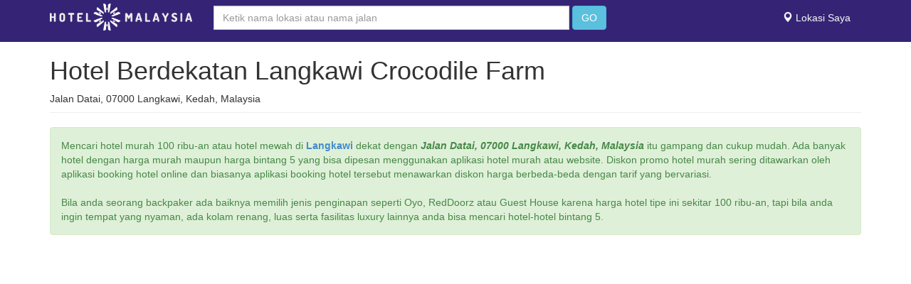

--- FILE ---
content_type: text/html; charset=UTF-8
request_url: https://www.hotelinmy.com/address/langkawi_crocodile_farm/6.4016848/99.7119385
body_size: 7093
content:
<!DOCTYPE HTML>
<html lang="en">
<head>

<meta http-equiv="Content-Type" content="text/html; charset=utf-8" />
<meta name="apple-mobile-web-app-capable" content="yes">
<meta name="apple-mobile-web-app-status-bar-style" content="black-translucent">
<meta name="viewport" content="width=device-width, initial-scale=1, minimum-scale=1, maximum-scale=6, viewport-fit=cover" />
<link rel="shortcut icon" href="https://www.hotelinmy.com/" type="image/x-icon" />
<meta name='ir-site-verification-token' value='1918295569' />
<meta name="msvalidate.01" content="26A2D745E11B4002F6032520DC2787DD" />
<meta name="agd-partner-manual-verification" />
<meta name="ahrefs-site-verification" content="774b398c8411ca14d814454796d9c598b49bc367cd9d73d77bb76542d22403dc">
<meta name="google-site-verification" content="0ywV9gG8yN5UwJH2MB1AEcbd5PdvDvykjIxRXkFv4Ak" />
<link href="https://www.hotelinmy.com/address/langkawi_crocodile_farm/6.4016848/99.7119385" rel="canonical">

<title>Hotel Sekitar Langkawi Crocodile Farm - Jalan Datai, 07000 Langkawi, Kedah, Malaysia </title>
  <meta name="description" content="hotel murah sekitar langkawi crocodile farm - Jalan Datai, 07000 Langkawi, Kedah, Malaysia">
  <meta name="keywords" content="hotel in Langkawi Crocodile Farm Malaysia, best hotels, hotel booking, accommodation, travel deals, cheap hotels, luxury hotels, Langkawi Crocodile Farm lodging">

  <!-- Open Graph (Facebook, LinkedIn, dll.) -->
  <meta property="og:title" content="Hotel Sekitar Langkawi Crocodile Farm - Jalan Datai, 07000 Langkawi, Kedah, Malaysia ">
<meta property="og:description" content="hotel murah sekitar langkawi crocodile farm - Jalan Datai, 07000 Langkawi, Kedah, Malaysia">
<meta property="og:image" content="">
<meta property="og:url" content="://www.hotelinmy.com/address/langkawi_crocodile_farm/6.4016848/99.7119385">
<meta property="og:type" content="website">

  <!-- Twitter Card -->
  <meta name="twitter:card" content="summary_large_image">
<meta name="twitter:title" content="Hotel Sekitar Langkawi Crocodile Farm - Jalan Datai, 07000 Langkawi, Kedah, Malaysia ">
<meta name="twitter:description" content="hotel murah sekitar langkawi crocodile farm - Jalan Datai, 07000 Langkawi, Kedah, Malaysia">
<meta name="twitter:image" content="">

  <!-- Canonical URL -->
  <link rel="canonical" href="://www.hotelinmy.com/address/langkawi_crocodile_farm/6.4016848/99.7119385">


    <link rel="stylesheet" href="https://cdnjs.cloudflare.com/ajax/libs/font-awesome/4.7.0/css/font-awesome.min.css">
    <link rel="stylesheet" href="https://www.hotelinmy.com/css/bootstrap.css" />
    <link rel="stylesheet" href="https://www.hotelinmy.com/font-awesome/css/font-awesome.min.css" />
    <link rel="stylesheet" href="https://www.hotelinmy.com/css/style.css" />
    <link rel="stylesheet" href="https://www.hotelinmy.com/css/custom.css?newcache01" />

  <script src="https://www.hotelinmy.com/js/jquery.js"></script>
  <script src="https://www.hotelinmy.com/js/bootstrap.js"></script>
  <script src="https://www.hotelinmy.com/js/bootstrap-typeahead.js"></script>
  <script src="https://www.hotelinmy.com/js/hogan-2.0.0.js"></script>


    <!-- Le HTML5 shim, for IE6-8 support of HTML5 elements -->
    <!--[if lt IE 9]>
      <script src="http://html5shim.googlecode.com/svn/trunk/html5.js"></script>
    <![endif]-->
    <script type="text/javascript">
        $(document).ready(function() {
            $('#users').typeahead({
                name: 'user',
                template: ['<div class="media br-bottom">',
                    '<div class="media-body"><h4 class="media-heading">{{name}}</h4>',
                    '<p><small>{{address}}</small><p></div></div>'
                ].join(''),
                engine: Hogan,
                remote: 'https://www.hotelinmy.com/users.php?q=%QUERY'
            });
            $('.typeahead.input-sm').siblings('input.tt-hint').addClass('hint-small');
            $('.typeahead.input-lg').siblings('input.tt-hint').addClass('hint-large');
        });
    </script>
<script data-ad-client="ca-pub-5043631475054377" async src="https://pagead2.googlesyndication.com/pagead/js/adsbygoogle.js"></script>

<script>
  (function (s, t, a, y, twenty, two) {
    s.Stay22 = s.Stay22 || {};
    s.Stay22.params = { lmaID: '686ae137ba8df8607325fdc0' };
    twenty = t.createElement(a);
    two = t.getElementsByTagName(a)[0];
    twenty.async = 1;
    twenty.src = y;
    two.parentNode.insertBefore(twenty, two);
  })(window, document, 'script', 'https://scripts.stay22.com/letmeallez.js');
</script>

</head>

<body>


	<div class="navbar navbar-default navbar-fixed-top" role="navigation">
		<div class="container">
			<div class="navbar-header">
				<button type="button" class="navbar-toggle" data-toggle="collapse" data-target=".navbar-collapse">
					<span class="sr-only">Toggle navigation</span>
					<span class="icon-bar"></span>
					<span class="icon-bar"></span>
					<span class="icon-bar"></span>
				</button>
				<a class="navbar-brand" href="https://www.hotelinmy.com">
											<img src="https://www.hotelinmy.com/images/logoMY.png" width="200px" style="margin-top: -10px;">
									</a>
			</div>
			<div class="navbar-collapse collapse">
				<form class="navbar-form navbar-left" role="search" action="https://www.hotelinmy.com/index.php" method="POST">
					<div class="form-group">
						<input id="users" type="text" name="lokasi" class="typeahead form-control" placeholder="Ketik nama lokasi atau nama jalan" autocomplete="off" />
					</div>
					<button type="submit" class="btn btn-default btn-info">GO</button>
				</form>
				<ul class="nav navbar-nav navbar-right">
					<!--<li><a href="https://www.hotelinmap.com">Luar Negeri</a></li>-->
					<li class=""><a href="https://www.hotelinmy.com/current-location/"><span class="glyphicon glyphicon-map-marker" aria-hidden="true"></span> Lokasi Saya</a></li>
					<!--<li class=""><a href="https://www.hotelinmy.com/faq.php">FAQ</a></li>-->
				</ul>
			</div>
		</div>
	</div>
<script src="https://maps.googleapis.com/maps/api/js?key=" type="text/javascript"></script>



<!-- <script src="https://maps.googleapis.com/maps/api/js?" type="text/javascript"></script> -->
<div class="container">
	<div class="row">
		<div class="col-md-12">
			<div class="page-header">
				<h1>Hotel Berdekatan Langkawi Crocodile Farm <div class="fb-like" data-href="https://facebook.com/hotelsekitar" data-width="" data-layout="button_count" data-action="like" data-size="large" data-share="true"></div></h1>Jalan Datai, 07000 Langkawi, Kedah, Malaysia			</div>
			<div class="alert alert-success" role="alert">
				Mencari hotel murah 100 ribu-an atau hotel mewah di <strong><a href="https://www.hotelinmy.com/city/langkawi/1">Langkawi</a></strong> dekat dengan <strong><em>Jalan Datai, 07000 Langkawi, Kedah, Malaysia</em></strong> itu gampang dan cukup mudah. Ada banyak hotel dengan harga murah maupun harga bintang 5 yang bisa dipesan menggunakan aplikasi hotel murah atau website. Diskon promo hotel murah sering ditawarkan oleh aplikasi booking hotel online dan biasanya aplikasi booking hotel tersebut menawarkan diskon harga berbeda-beda dengan tarif yang bervariasi.
				<br /><br />
				Bila anda seorang backpaker ada baiknya memilih jenis penginapan seperti Oyo, RedDoorz atau Guest House karena harga hotel tipe ini sekitar 100 ribu-an, tapi bila anda ingin tempat yang nyaman, ada kolam renang, luas serta fasilitas luxury lainnya anda bisa mencari hotel-hotel bintang 5.
				<br />

			</div>
			<p>
				
			</p>
			<center>
	
			</center>
			<br />
			<!-- MAP -->

			<body>
				<div class="row">
					<div class="col-md-12">
						<!--<div id="map_canvas"></div>-->
						<iframe src="https://www.stay22.com/embed/gm?aid=jkedaton&lat=6.4016848&lng=99.7119385" id="stay22-widget" width="100%" height="560" frameborder="0"></iframe>
					</div>
				</div>
				<div class="row">
					<div class="col-md-12">
						<h2 style="margin-left:10px">
							Daftar hotel di sekitar <strong>Langkawi Crocodile Farm</strong></h2>
							
Tampilkan hanya hotel <a href=" https://www.hotelinmy.com/star/5/langkawi_crocodile_farm/6.4016848/99.7119385"><span class="badge bg-secondary" style="background:green">Bintang 5</span></a> 
        <a href=" https://www.hotelinmy.com/star/4/langkawi_crocodile_farm/6.4016848/99.7119385"><span class="badge bg-secondary" style="background:blue">Bintang 4</span></a> 
      <a href=" https://www.hotelinmy.com/star/3/langkawi_crocodile_farm/6.4016848/99.7119385"><span class="badge bg-secondary" style="background:maroon">Bintang 3</span></a> 
      <a href=" https://www.hotelinmy.com/star/2/langkawi_crocodile_farm/6.4016848/99.7119385"><span class="badge bg-secondary" style="background:coral">Bintang 2</span></a> atau 
      <a href=" https://www.hotelinmy.com/star/1/langkawi_crocodile_farm/6.4016848/99.7119385"><span class="badge bg-secondary" style="background:orange">Bintang 1</span></a> 
            
		<span id="1">&nbsp;</span><br /><br /><div class="panel panel-info"><div class="panel-heading"><h4><a href=https://www.agoda.com/partners/partnersearch.aspx?hid=487881&cid=1616285>1 Padimas Villa @Datai Valley</a> <img src=https://www.hotelinmy.com/images/star02.gif></h4></div>&nbsp;&nbsp;&nbsp;&nbsp;<em><strong>0.81 km</strong> dari Langkawi Crocodile Farm</em> <br /><div class="panel-body"><img src="https://pix2.agoda.net/hotelimages/487881/-1/0002edadca77cba99a1b53135d021f98.jpg" align="left" style="padding:5px;" width="100%" class="img-rounded">Alamat: Lot 71 Jalan Teluk Yu, Langkawi<br /><br /><a class="btn btn-success btn-bg" href=" https://www.hotelinmy.com/hotel/487881">Selengkapnya</a></div></div>						
			<a href="#top" id ="backToTopBtn">Back to Top</a><span id="2">&nbsp;</span><br /><br /><div class="panel panel-info"><div class="panel-heading"><h4><a href=https://www.agoda.com/partners/partnersearch.aspx?hid=32886430&cid=1616285>2 Padimas Village Inn</a> <img src=https://www.hotelinmy.com/images/star03.gif></h4></div>&nbsp;&nbsp;&nbsp;&nbsp;<em><strong>0.82 km</strong> dari Langkawi Crocodile Farm</em> <br /><div class="panel-body"><img src="" align="left" style="padding:5px;" width="100%" class="img-rounded">Alamat: Lot 71 Kg Kubang BadakJalan Teluk Yu, Langkawi<br /><br /><a class="btn btn-success btn-bg" href=" https://www.hotelinmy.com/hotel/32886430">Selengkapnya</a></div></div>						
			<a href="#top" id ="backToTopBtn">Back to Top</a><span id="3">&nbsp;</span><br /><br /><div class="panel panel-info"><div class="panel-heading"><h4><a href=https://www.agoda.com/partners/partnersearch.aspx?hid=15701890&cid=1616285>3 The Jemuruk Island Resort</a> <img src=https://www.hotelinmy.com/images/star03.gif></h4></div>&nbsp;&nbsp;&nbsp;&nbsp;<em><strong>1.77 km</strong> dari Langkawi Crocodile Farm</em> <br /><div class="panel-body"><img src="" align="left" style="padding:5px;" width="100%" class="img-rounded">Alamat: Mangrove Reserve, Jetty, Langkawi<br /><br /><a class="btn btn-success btn-bg" href=" https://www.hotelinmy.com/hotel/15701890">Selengkapnya</a></div></div>						
			<a href="#top" id ="backToTopBtn">Back to Top</a><span id="4">&nbsp;</span><br /><br /><div class="panel panel-info"><div class="panel-heading"><h4><a href=https://www.agoda.com/partners/partnersearch.aspx?hid=36142861&cid=1616285>4 Aislinn Villa - Luxury Private Pool Villa @Seaview</a> <img src=https://www.hotelinmy.com/images/star04.gif></h4></div>&nbsp;&nbsp;&nbsp;&nbsp;<em><strong>3.51 km</strong> dari Langkawi Crocodile Farm</em> <br /><div class="panel-body"><img src="https://pix2.agoda.net/hotelimages/36142861/0/c5bdfa4d40d3d322426e21f2260c8fa6.jpg" align="left" style="padding:5px;" width="100%" class="img-rounded">Alamat: Jalan Kampung Batu Ara, Langkawi<br /><br /><a class="btn btn-success btn-bg" href=" https://www.hotelinmy.com/hotel/36142861">Selengkapnya</a></div></div>			
			
			<a href="#top" id ="backToTopBtn">Back to Top</a><span id="5">&nbsp;</span><br /><br /><div class="panel panel-info"><div class="panel-heading"><h4><a href=https://www.agoda.com/partners/partnersearch.aspx?hid=39605117&cid=1616285>5 Aroha 2 Bedrooms Apartment</a> <img src=https://www.hotelinmy.com/images/star05.gif></h4></div>&nbsp;&nbsp;&nbsp;&nbsp;<em><strong>3.55 km</strong> dari Langkawi Crocodile Farm</em> <br /><div class="panel-body"><img src="https://pix2.agoda.net/hotelimages/39605117/0/6e8a63e83345af760acdf43db1d7d81c.jpg" align="left" style="padding:5px;" width="100%" class="img-rounded">Alamat: Jalan Kuala Teriang, Langkawi<br /><br /><a class="btn btn-success btn-bg" href=" https://www.hotelinmy.com/hotel/39605117">Selengkapnya</a></div></div>			<a href="#top" id ="backToTopBtn">Back to Top</a><span id="6">&nbsp;</span><br /><br /><div class="panel panel-info"><div class="panel-heading"><h4><a href=https://www.agoda.com/partners/partnersearch.aspx?hid=39605172&cid=1616285>6 Aroha Seaview apartment</a> <img src=https://www.hotelinmy.com/images/star05.gif></h4></div>&nbsp;&nbsp;&nbsp;&nbsp;<em><strong>3.55 km</strong> dari Langkawi Crocodile Farm</em> <br /><div class="panel-body"><img src="https://pix5.agoda.net/hotelimages/39605172/0/a35c401c2396a86872b04326bdf1f225.jpg" align="left" style="padding:5px;" width="100%" class="img-rounded">Alamat: Jalan Kuala Teriang, Langkawi<br /><br /><a class="btn btn-success btn-bg" href=" https://www.hotelinmy.com/hotel/39605172">Selengkapnya</a></div></div>			<a href="#top" id ="backToTopBtn">Back to Top</a><span id="7">&nbsp;</span><br /><br /><div class="panel panel-info"><div class="panel-heading"><h4><a href=https://www.agoda.com/partners/partnersearch.aspx?hid=37318659&cid=1616285>7 Aroha Seaview villa * Private pool *</a> <img src=https://www.hotelinmy.com/images/star05.gif></h4></div>&nbsp;&nbsp;&nbsp;&nbsp;<em><strong>3.56 km</strong> dari Langkawi Crocodile Farm</em> <br /><div class="panel-body"><img src="https://pix4.agoda.net/hotelimages/37318659/-1/72240176fa5b828cb2f6a449682aafb8.jpg" align="left" style="padding:5px;" width="100%" class="img-rounded">Alamat: Aroha sea view villa, Langkawi<br /><br /><a class="btn btn-success btn-bg" href=" https://www.hotelinmy.com/hotel/37318659">Selengkapnya</a></div></div>			<a href="#top" id ="backToTopBtn">Back to Top</a><span id="8">&nbsp;</span><br /><br /><div class="panel panel-info"><div class="panel-heading"><h4><a href=https://www.agoda.com/partners/partnersearch.aspx?hid=9202714&cid=1616285>8 White Monkey Villa Private Pool @Seaview</a> <img src=https://www.hotelinmy.com/images/star05.gif></h4></div>&nbsp;&nbsp;&nbsp;&nbsp;<em><strong>3.57 km</strong> dari Langkawi Crocodile Farm</em> <br /><div class="panel-body"><img src="https://pix5.agoda.net/hotelimages/920/9202714/9202714_230410113100123146410.jpg" align="left" style="padding:5px;" width="100%" class="img-rounded">Alamat: Jalan Padang Matsirat, Langkawi<br /><br /><a class="btn btn-success btn-bg" href=" https://www.hotelinmy.com/hotel/9202714">Selengkapnya</a></div></div>			<a href="#top" id ="backToTopBtn">Back to Top</a><span id="9">&nbsp;</span><br /><br /><div class="panel panel-info"><div class="panel-heading"><h4><a href=https://www.agoda.com/partners/partnersearch.aspx?hid=4984535&cid=1616285>9 Villa Abadi Resort</a> <img src=https://www.hotelinmy.com/images/star02.gif></h4></div>&nbsp;&nbsp;&nbsp;&nbsp;<em><strong>4.2 km</strong> dari Langkawi Crocodile Farm</em> <br /><div class="panel-body"><img src="https://pix1.agoda.net/hotelimages/4984535/-1/8ab348f1c9f7048bf3958d2f89ed4f3d.jpg" align="left" style="padding:5px;" width="100%" class="img-rounded">Alamat: No 42, Jalan Pantai Kok Kuala teriang mukim padang matsirat, Langkawi<br /><br /><a class="btn btn-success btn-bg" href=" https://www.hotelinmy.com/hotel/4984535">Selengkapnya</a></div></div>			<a href="#top" id ="backToTopBtn">Back to Top</a><span id="10">&nbsp;</span><br /><br /><div class="panel panel-info"><div class="panel-heading"><h4><a href=https://www.agoda.com/partners/partnersearch.aspx?hid=5893202&cid=1616285>10 Al Falah Homestay 2, Langkawi</a> <img src=https://www.hotelinmy.com/images/star03.gif></h4></div>&nbsp;&nbsp;&nbsp;&nbsp;<em><strong>4.3 km</strong> dari Langkawi Crocodile Farm</em> <br /><div class="panel-body"><img src="https://pix1.agoda.net/hotelimages/5893202/0/9bdedda05d0651518e056fb10c3f0d80.jpg" align="left" style="padding:5px;" width="100%" class="img-rounded">Alamat: lot 1852, padang kandang, Langkawi<br /><br /><a class="btn btn-success btn-bg" href=" https://www.hotelinmy.com/hotel/5893202">Selengkapnya</a></div></div>			<a href="#top" id ="backToTopBtn">Back to Top</a><span id="11">&nbsp;</span><br /><br /><div class="panel panel-info"><div class="panel-heading"><h4><a href=https://www.agoda.com/partners/partnersearch.aspx?hid=487895&cid=1616285>11 Idaman Guest House</a> <img src=https://www.hotelinmy.com/images/star01.gif></h4></div>&nbsp;&nbsp;&nbsp;&nbsp;<em><strong>4.4 km</strong> dari Langkawi Crocodile Farm</em> <br /><div class="panel-body"><img src="https://pix5.agoda.net/hotelimages/487895/-1/fca03e19e10da3e2dde42f3a3d474b83.jpg" align="left" style="padding:5px;" width="100%" class="img-rounded">Alamat: Kampung Kuala Teriang, Mukim Padang Matsirat, Langkawi<br /><br /><a class="btn btn-success btn-bg" href=" https://www.hotelinmy.com/hotel/487895">Selengkapnya</a></div></div>			<a href="#top" id ="backToTopBtn">Back to Top</a><span id="12">&nbsp;</span><br /><br /><div class="panel panel-info"><div class="panel-heading"><h4><a href=https://www.agoda.com/partners/partnersearch.aspx?hid=10443&cid=1616285>12 Century Langkawi Beach Resort</a> <img src=https://www.hotelinmy.com/images/star04.gif></h4></div>&nbsp;&nbsp;&nbsp;&nbsp;<em><strong>4.6 km</strong> dari Langkawi Crocodile Farm</em> <br /><div class="panel-body"><img src="https://pix5.agoda.net/hotelimages/104/10443/10443_15060313330028327161.jpg" align="left" style="padding:5px;" width="100%" class="img-rounded">Alamat: Teluk Nibong, Pulau Langkawi, Kedah Darulaman, Langkawi<br /><br /><a class="btn btn-success btn-bg" href=" https://www.hotelinmy.com/hotel/10443">Selengkapnya</a></div></div>			<a href="#top" id ="backToTopBtn">Back to Top</a><span id="13">&nbsp;</span><br /><br /><div class="panel panel-info"><div class="panel-heading"><h4><a href=https://www.agoda.com/partners/partnersearch.aspx?hid=12430042&cid=1616285>13 Langmemories Roomstay</a> <img src=https://www.hotelinmy.com/images/star05.gif></h4></div>&nbsp;&nbsp;&nbsp;&nbsp;<em><strong>4.65 km</strong> dari Langkawi Crocodile Farm</em> <br /><div class="panel-body"><img src="https://pix1.agoda.net/hotelimages/agoda-homes/12430042/28a3911329a872a092f774d94343832c.jpg" align="left" style="padding:5px;" width="100%" class="img-rounded">Alamat: 70 Jalan Kuala Muda, Langkawi<br /><br /><a class="btn btn-success btn-bg" href=" https://www.hotelinmy.com/hotel/12430042">Selengkapnya</a></div></div>			<a href="#top" id ="backToTopBtn">Back to Top</a><span id="14">&nbsp;</span><br /><br /><div class="panel panel-info"><div class="panel-heading"><h4><a href=https://www.agoda.com/partners/partnersearch.aspx?hid=782180&cid=1616285>14 Ocean Lodge Langkawi</a> <img src=https://www.hotelinmy.com/images/star04.gif></h4></div>&nbsp;&nbsp;&nbsp;&nbsp;<em><strong>4.66 km</strong> dari Langkawi Crocodile Farm</em> <br /><div class="panel-body"><img src="https://pix4.agoda.net/hotelimages/782180/-1/9b46b8d519673cf42899d43d11f6a842.jpg" align="left" style="padding:5px;" width="100%" class="img-rounded">Alamat: Lot 1755 Jalan Kuala Muda , Kampung Kuala Teriang , Mukim Padang Matsirat . Langkawi , Kedah , Malay, Langkawi<br /><br /><a class="btn btn-success btn-bg" href=" https://www.hotelinmy.com/hotel/782180">Selengkapnya</a></div></div>			<a href="#top" id ="backToTopBtn">Back to Top</a><span id="15">&nbsp;</span><br /><br /><div class="panel panel-info"><div class="panel-heading"><h4><a href=https://www.agoda.com/partners/partnersearch.aspx?hid=42947336&cid=1616285>15 Saujana Private Villas</a> <img src=https://www.hotelinmy.com/images/star05.gif></h4></div>&nbsp;&nbsp;&nbsp;&nbsp;<em><strong>4.66 km</strong> dari Langkawi Crocodile Farm</em> <br /><div class="panel-body"><img src="https://pix1.agoda.net/hotelimages/42947336/0/d3954ed7b27c507957d2569be296fa54.jpg" align="left" style="padding:5px;" width="100%" class="img-rounded">Alamat: Jln Teluk Datai, Langkawi, Langkawi<br /><br /><a class="btn btn-success btn-bg" href=" https://www.hotelinmy.com/hotel/42947336">Selengkapnya</a></div></div>			<a href="#top" id ="backToTopBtn">Back to Top</a>						<br /><br /><br />
						<center>


						</center>
						<h4>Lokasi Sekitar: </h4><a href="https://www.hotelinmy.com/lokasi/langkawi_crocodile_farm/6.4025511/99.7124626">Langkawi Crocodile Farm</a> | <a href="https://www.hotelinmy.com/lokasi/jungle_trekking_tour_langkawi/6.4029795/99.7120005">Jungle Trekking Tour Langkawi</a> | <a href="https://www.hotelinmy.com/lokasi/crocodile_adventureland_langkawi/6.402956/99.712666">Crocodile Adventureland Langkawi</a> | <a href="https://www.hotelinmy.com/lokasi/crocodile_adventureland_langkawi/6.402962/99.71272">Crocodile Adventureland Langkawi</a> | <a href="https://www.hotelinmy.com/lokasi/kubang_badak_mangrove_reserve/6.3992719/99.7278186">Kubang Badak Mangrove Reserve</a> | <a href="https://www.hotelinmy.com/lokasi/biogeotrail_kubang_badak/6.3991708/99.7278901">Biogeotrail Kubang Badak</a> | <a href="https://www.hotelinmy.com/lokasi/eagle_watching,_biogeotrail_kubang_badak/6.4044036/99.7295775">Eagle Watching, Biogeotrail Kubang Badak</a> | <a href="https://www.hotelinmy.com/lokasi/datai_trail/6.428705/99.7042349">Datai Trail</a> | <a href="https://www.hotelinmy.com/lokasi/datai_trail/6.4285156/99.7032286">Datai Trail</a> | <a href="https://www.hotelinmy.com/lokasi/datai_trail/6.429835/99.7051307">Datai Trail</a> | <a href="https://www.hotelinmy.com/lokasi/datai_trail/6.4308846/99.7057266">Datai Trail</a> | <a href="https://www.hotelinmy.com/lokasi/datai_trail/6.4310764/99.7057246">Datai Trail</a> | <a href="https://www.hotelinmy.com/lokasi/jalan_teluk_yu/6.3964076/99.7417975">Jalan Teluk Yu</a> | <a href="https://www.hotelinmy.com/lokasi/datai_trail/6.4324315/99.7058507">Datai Trail</a> | <a href="https://www.hotelinmy.com/lokasi/pantai_pasir_tengkorak/6.4304044/99.7259273">Pantai Pasir Tengkorak</a> | <a href="https://www.hotelinmy.com/lokasi/pasir_tengkorak_beach/6.4304219/99.7259601">Pasir Tengkorak Beach</a> | <a href="https://www.hotelinmy.com/lokasi/datai_trail/6.4331179/99.7056471">Datai Trail</a> | <a href="https://www.hotelinmy.com/lokasi/pasir_tengkorak_beach/6.4304923/99.726178">Pasir Tengkorak Beach</a> | <a href="https://www.hotelinmy.com/lokasi/pantai_pasir_tengkorak/6.4306215/99.725943">Pantai Pasir Tengkorak</a> | <a href="https://www.hotelinmy.com/lokasi/hutan_lipur_pasir_tengkorak/6.429739/99.727885">Hutan Lipur Pasir Tengkorak</a> | <a href="https://www.hotelinmy.com/lokasi/hutan_lipur_air_terjun_temurun/6.4339943/99.7082199">Hutan Lipur Air Terjun Temurun</a> | <a href="https://www.hotelinmy.com/lokasi/muzium_ibrahim_hussien/6.430283/99.7279081">Muzium Ibrahim Hussien</a> | <a href="https://www.hotelinmy.com/lokasi/datai_trail/6.4344545/99.70547">Datai Trail</a> | <a href="https://www.hotelinmy.com/lokasi/Маленький_Каменный_Пляж/6.4352588/99.7114668">Маленький Каменный Пляж</a> | <a href="https://www.hotelinmy.com/lokasi/de_zone_craft_center/6.363516/99.7132601">De Zone Craft Center</a> | <a href="https://www.hotelinmy.com/lokasi/seaside_guest_house/6.3607392/99.7098525">Seaside Guest House</a> | <a href="https://www.hotelinmy.com/lokasi/bird_malaysia/6.4254573/99.6771825">Bird Malaysia</a> | <a href="https://www.hotelinmy.com/lokasi/seven_wells_waterfall/6.3830867/99.6741164">Seven Wells Waterfall</a> | <a href="https://www.hotelinmy.com/lokasi/century_beach_resort/6.3601751/99.7056798">Century Beach Resort</a> | <a href="https://www.hotelinmy.com/lokasi/pantai_telok_nibong/6.3605556/99.7011111">Pantai Telok Nibong</a> | 	
					</div>
				</div>
				<script type="text/javascript">
					var locations = [
						['langkawi crocodile farm', 6.3605556, 99.7011111, 1],
						['<span class=\"info2\"><img src=\"https://pix2.agoda.net/hotelimages/487881/-1/0002edadca77cba99a1b53135d021f98.jpg\" style=\"float: left; padding-right:10px;width:80px;height:60px;\"><strong><a href="#1">1. Padimas Villa @Datai Valley</a> <img src=https://www.hotelinmy.com/images/star02.gif> </span></strong> <small><br /> jarak ke lokasi: &plusmn;0.81 km <br /> Harga: MYR 0</small> ', 6.395255, 99.715294, 2],
						['<span class=\"info2\"><img src=\"\" style=\"float: left; padding-right:10px;width:80px;height:60px;\"><strong><a href="#2">2. Padimas Village Inn</a> <img src=https://www.hotelinmy.com/images/star03.gif> </span></strong> <small><br /> jarak ke lokasi: &plusmn;0.82 km <br /> Harga: MYR 0</small> ', 6.395318, 99.715714, 3],
						['<span class=\"info2\"><img src=\"\" style=\"float: left; padding-right:10px;width:80px;height:60px;\"><strong><a href="#3">3. The Jemuruk Island Resort</a> <img src=https://www.hotelinmy.com/images/star03.gif> </span></strong> <small><br /> jarak ke lokasi: &plusmn;1.77 km <br /> Harga: MYR 0</small> ', 6.399199, 99.727791, 4],
						['<span class=\"info2\"><img src=\"https://pix2.agoda.net/hotelimages/36142861/0/c5bdfa4d40d3d322426e21f2260c8fa6.jpg\" style=\"float: left; padding-right:10px;width:80px;height:60px;\"><strong><a href="#4">4. Aislinn Villa - Luxury Private Pool Villa @Seaview</a> <img src=https://www.hotelinmy.com/images/star04.gif> </span></strong> <small><br /> jarak ke lokasi: &plusmn;3.51 km <br /> Harga: MYR 0</small> ', 6.370124, 99.712791, 5],
						['<span class=\"info2\"><img src=\"https://pix2.agoda.net/hotelimages/39605117/0/6e8a63e83345af760acdf43db1d7d81c.jpg\" style=\"float: left; padding-right:10px;width:80px;height:60px;\"><strong><a href="#5">5. Aroha 2 Bedrooms Apartment</a> <img src=https://www.hotelinmy.com/images/star05.gif> </span></strong> <small><br /> jarak ke lokasi: &plusmn;3.55 km <br /> Harga: MYR 0</small> ', 6.369735, 99.712311, 6],
						['<span class=\"info2\"><img src=\"https://pix5.agoda.net/hotelimages/39605172/0/a35c401c2396a86872b04326bdf1f225.jpg\" style=\"float: left; padding-right:10px;width:80px;height:60px;\"><strong><a href="#6">6. Aroha Seaview apartment</a> <img src=https://www.hotelinmy.com/images/star05.gif> </span></strong> <small><br /> jarak ke lokasi: &plusmn;3.55 km <br /> Harga: MYR 0</small> ', 6.369735, 99.712311, 7],
						['<span class=\"info2\"><img src=\"https://pix4.agoda.net/hotelimages/37318659/-1/72240176fa5b828cb2f6a449682aafb8.jpg\" style=\"float: left; padding-right:10px;width:80px;height:60px;\"><strong><a href="#7">7. Aroha Seaview villa * Private pool *</a> <img src=https://www.hotelinmy.com/images/star05.gif> </span></strong> <small><br /> jarak ke lokasi: &plusmn;3.56 km <br /> Harga: MYR 0</small> ', 6.36967, 99.712456, 8],
						['<span class=\"info2\"><img src=\"https://pix5.agoda.net/hotelimages/920/9202714/9202714_230410113100123146410.jpg\" style=\"float: left; padding-right:10px;width:80px;height:60px;\"><strong><a href="#8">8. White Monkey Villa Private Pool @Seaview</a> <img src=https://www.hotelinmy.com/images/star05.gif> </span></strong> <small><br /> jarak ke lokasi: &plusmn;3.57 km <br /> Harga: MYR 0</small> ', 6.369559, 99.713058, 9],
						['<span class=\"info2\"><img src=\"https://pix1.agoda.net/hotelimages/4984535/-1/8ab348f1c9f7048bf3958d2f89ed4f3d.jpg\" style=\"float: left; padding-right:10px;width:80px;height:60px;\"><strong><a href="#9">9. Villa Abadi Resort</a> <img src=https://www.hotelinmy.com/images/star02.gif> </span></strong> <small><br /> jarak ke lokasi: &plusmn;4.2 km <br /> Harga: MYR 0</small> ', 6.364045, 99.715096, 10],
						['<span class=\"info2\"><img src=\"https://pix1.agoda.net/hotelimages/5893202/0/9bdedda05d0651518e056fb10c3f0d80.jpg\" style=\"float: left; padding-right:10px;width:80px;height:60px;\"><strong><a href="#10">10. Al Falah Homestay 2, Langkawi</a> <img src=https://www.hotelinmy.com/images/star03.gif> </span></strong> <small><br /> jarak ke lokasi: &plusmn;4.3 km <br /> Harga: MYR 0</small> ', 6.36685, 99.728912, 11],
						['<span class=\"info2\"><img src=\"https://pix5.agoda.net/hotelimages/487895/-1/fca03e19e10da3e2dde42f3a3d474b83.jpg\" style=\"float: left; padding-right:10px;width:80px;height:60px;\"><strong><a href="#11">11. Idaman Guest House</a> <img src=https://www.hotelinmy.com/images/star01.gif> </span></strong> <small><br /> jarak ke lokasi: &plusmn;4.4 km <br /> Harga: MYR 0</small> ', 6.362081, 99.711586, 12],
						['<span class=\"info2\"><img src=\"https://pix5.agoda.net/hotelimages/104/10443/10443_15060313330028327161.jpg\" style=\"float: left; padding-right:10px;width:80px;height:60px;\"><strong><a href="#12">12. Century Langkawi Beach Resort</a> <img src=https://www.hotelinmy.com/images/star04.gif> </span></strong> <small><br /> jarak ke lokasi: &plusmn;4.6 km <br /> Harga: MYR 0</small> ', 6.3607, 99.706284, 13],
						['<span class=\"info2\"><img src=\"https://pix1.agoda.net/hotelimages/agoda-homes/12430042/28a3911329a872a092f774d94343832c.jpg\" style=\"float: left; padding-right:10px;width:80px;height:60px;\"><strong><a href="#13">13. Langmemories Roomstay</a> <img src=https://www.hotelinmy.com/images/star05.gif> </span></strong> <small><br /> jarak ke lokasi: &plusmn;4.65 km <br /> Harga: MYR 0</small> ', 6.360028, 99.71566, 14],
						['<span class=\"info2\"><img src=\"https://pix4.agoda.net/hotelimages/782180/-1/9b46b8d519673cf42899d43d11f6a842.jpg\" style=\"float: left; padding-right:10px;width:80px;height:60px;\"><strong><a href="#14">14. Ocean Lodge Langkawi</a> <img src=https://www.hotelinmy.com/images/star04.gif> </span></strong> <small><br /> jarak ke lokasi: &plusmn;4.66 km <br /> Harga: MYR 0</small> ', 6.35989, 99.714317, 15],
						['<span class=\"info2\"><img src=\"https://pix1.agoda.net/hotelimages/42947336/0/d3954ed7b27c507957d2569be296fa54.jpg\" style=\"float: left; padding-right:10px;width:80px;height:60px;\"><strong><a href="#15">15. Saujana Private Villas</a> <img src=https://www.hotelinmy.com/images/star05.gif> </span></strong> <small><br /> jarak ke lokasi: &plusmn;4.66 km <br /> Harga: MYR 0</small> ', 6.425457, 99.677185, 16],
											];
					// Setup the different icons and shadows
					var iconURLPrefix = 'https://www.hotelinmy.com/images/';
					var icons = [
						iconURLPrefix + 'location.png',
						iconURLPrefix + 'hotel1.png',
						iconURLPrefix + 'hotel2.png',
						iconURLPrefix + 'hotel3.png',
						iconURLPrefix + 'hotel4.png',
						iconURLPrefix + 'hotel5.png',
						iconURLPrefix + 'hotel6.png',
						iconURLPrefix + 'hotel7.png',
						iconURLPrefix + 'hotel8.png',
						iconURLPrefix + 'hotel9.png',
						iconURLPrefix + 'hotel10.png',
						iconURLPrefix + 'hotel11.png',
						iconURLPrefix + 'hotel12.png',
						iconURLPrefix + 'hotel13.png',
						iconURLPrefix + 'hotel14.png',
						iconURLPrefix + 'hotel15.png',
						iconURLPrefix + 'hotel16.png',
						iconURLPrefix + 'hotel17.png',
						iconURLPrefix + 'hotel18.png',
						iconURLPrefix + 'hotel19.png',
						iconURLPrefix + 'hotel20.png',
						iconURLPrefix + 'hotel21.png',
						iconURLPrefix + 'hotel22.png',
						iconURLPrefix + 'hotel23.png',
						iconURLPrefix + 'hotel24.png'
					]
					var iconsLength = icons.length;
					var map = new google.maps.Map(document.getElementById('map_canvas'), {
						zoom: 13,
						//center: new google.maps.LatLng(-39.92, 151.25),
						center: new google.maps.LatLng(6.3605556, 99.7011111),
						mapTypeId: google.maps.MapTypeId.ROADMAP
					});
					//var infowindow = new google.maps.InfoWindow();
					var infowindow = new google.maps.InfoWindow({
						maxWidth: 300
					});
					var marker, i;
					var markers = new Array();
					var iconCounter = 0;
					for (i = 0; i < locations.length; i++) {
						marker = new google.maps.Marker({
							position: new google.maps.LatLng(locations[i][1], locations[i][2]),
							map: map,
							animation: google.maps.Animation.DROP,
							icon: icons[iconCounter]
						});
						markers.push(marker);
						google.maps.event.addListener(marker, 'click', (function(marker, i) {
							return function() {
								infowindow.setContent(locations[i][0]);
								infowindow.open(map, marker);
							}
						})(marker, i));
						iconCounter++;
						// We only have a limited number of possible icon colors, so we may have to restart the counter
						if (iconCounter >= iconsLength) {
							iconCounter = 0;
						}
					}

					function AutoCenter() {
						//  Create a new viewpoint bound
						var bounds = new google.maps.LatLngBounds();
						//  Go through each...
						$.each(markers, function(index, marker) {
							bounds.extend(marker.position);
						});
						//  Fit these bounds to the map
						map.fitBounds(bounds);
					}
					AutoCenter();
				</script>
				<br />
<br />
<script defer src="https://static.cloudflareinsights.com/beacon.min.js/vcd15cbe7772f49c399c6a5babf22c1241717689176015" integrity="sha512-ZpsOmlRQV6y907TI0dKBHq9Md29nnaEIPlkf84rnaERnq6zvWvPUqr2ft8M1aS28oN72PdrCzSjY4U6VaAw1EQ==" data-cf-beacon='{"version":"2024.11.0","token":"1c266c35dd3f477d907507bd96b10e29","r":1,"server_timing":{"name":{"cfCacheStatus":true,"cfEdge":true,"cfExtPri":true,"cfL4":true,"cfOrigin":true,"cfSpeedBrain":true},"location_startswith":null}}' crossorigin="anonymous"></script>
</div>

<footer class="blog-footer">
  <p><a href="https://www.hotelinmy.com/tentang-kami/">Tentang kami</a> | <a href="https://www.hotelinmy.com/kebijakan-privasi/">Kebijakan Privasi</a> | <a href="https://www.hotelinmy.com/disclaimer/">Disclaimer</a> | <a href="https://www.hotelinmy.com/kontak/">Kontak</a> </p>
  
  <p>&copy; 2018 <a href="https://www.hotelinmy.com">Hotel di Malaysia™</a> | Maklumat Hotel dan Penginapan berdekatan (berhampiran) tempat penting di  Malaysia</p>
    <small>Update:  30585 (ctb_1 us)</small></footer>

<!-- Default Statcounter code for Hotelinmy.com
https://www.hotelinmy.com -->
<script type="text/javascript">
var sc_project=11648903; 
var sc_invisible=1; 
var sc_security="1c201d0c"; 
</script>
<script type="text/javascript"
src="https://www.statcounter.com/counter/counter.js"
async></script>
<noscript><div class="statcounter"><a title="Web Analytics
Made Easy - StatCounter" href="https://statcounter.com/"
target="_blank"><img class="statcounter"
src="https://c.statcounter.com/11648903/0/1c201d0c/1/"
alt="Web Analytics Made Easy -
StatCounter"></a></div></noscript>
<!-- End of Statcounter Code -->


</body>
</html>

--- FILE ---
content_type: text/html; charset=utf-8
request_url: https://www.google.com/recaptcha/api2/aframe
body_size: 267
content:
<!DOCTYPE HTML><html><head><meta http-equiv="content-type" content="text/html; charset=UTF-8"></head><body><script nonce="8aHy0Yt5HjkJ73fvHcsQDA">/** Anti-fraud and anti-abuse applications only. See google.com/recaptcha */ try{var clients={'sodar':'https://pagead2.googlesyndication.com/pagead/sodar?'};window.addEventListener("message",function(a){try{if(a.source===window.parent){var b=JSON.parse(a.data);var c=clients[b['id']];if(c){var d=document.createElement('img');d.src=c+b['params']+'&rc='+(localStorage.getItem("rc::a")?sessionStorage.getItem("rc::b"):"");window.document.body.appendChild(d);sessionStorage.setItem("rc::e",parseInt(sessionStorage.getItem("rc::e")||0)+1);localStorage.setItem("rc::h",'1769083350936');}}}catch(b){}});window.parent.postMessage("_grecaptcha_ready", "*");}catch(b){}</script></body></html>

--- FILE ---
content_type: text/css
request_url: https://www.hotelinmy.com/css/custom.css?newcache01
body_size: -174
content:
.navbar-default {
  background-color: #352475;
  border-color: #3300ed;
}
.navbar-default .navbar-brand {
  color: #f6f8f8;
}
.navbar-default .navbar-brand:hover, .navbar-default .navbar-brand:focus {
  color: #f5e802;
}
.navbar-default .navbar-text {
  color: #f6f8f8;
}
.navbar-default .navbar-nav > li > a {
  color: #f6f8f8;
}
.navbar-default .navbar-nav > li > a:hover, .navbar-default .navbar-nav > li > a:focus {
  color: #f5e802;
}
.navbar-default .navbar-nav > .active > a, .navbar-default .navbar-nav > .active > a:hover, .navbar-default .navbar-nav > .active > a:focus {
  color: #f5e802;
  background-color: #3300ed;
}
.navbar-default .navbar-nav > .open > a, .navbar-default .navbar-nav > .open > a:hover, .navbar-default .navbar-nav > .open > a:focus {
  color: #f5e802;
  background-color: #3300ed;
}
.navbar-default .navbar-toggle {
  border-color: #3300ed;
}
.navbar-default .navbar-toggle:hover, .navbar-default .navbar-toggle:focus {
  background-color: #3300ed;
}
.navbar-default .navbar-toggle .icon-bar {
  background-color: #f6f8f8;
}
.navbar-default .navbar-collapse,
.navbar-default .navbar-form {
  border-color: #f6f8f8;
}
.navbar-default .navbar-link {
  color: #f6f8f8;
}
.navbar-default .navbar-link:hover {
  color: #f5e802;
}

@media (max-width: 767px) {
  .navbar-default .navbar-nav .open .dropdown-menu > li > a {
    color: #f6f8f8;
  }
  .navbar-default .navbar-nav .open .dropdown-menu > li > a:hover, .navbar-default .navbar-nav .open .dropdown-menu > li > a:focus {
    color: #f5e802;
  }
  .navbar-default .navbar-nav .open .dropdown-menu > .active > a, .navbar-default .navbar-nav .open .dropdown-menu > .active > a:hover, .navbar-default .navbar-nav .open .dropdown-menu > .active > a:focus {
    color: #f5e802;
    background-color: #3300ed;
  }
}

#map_canvas {
  width:100%;
  height:500px;
  position: relative;
  top: 10px;
  left: 0px;
}